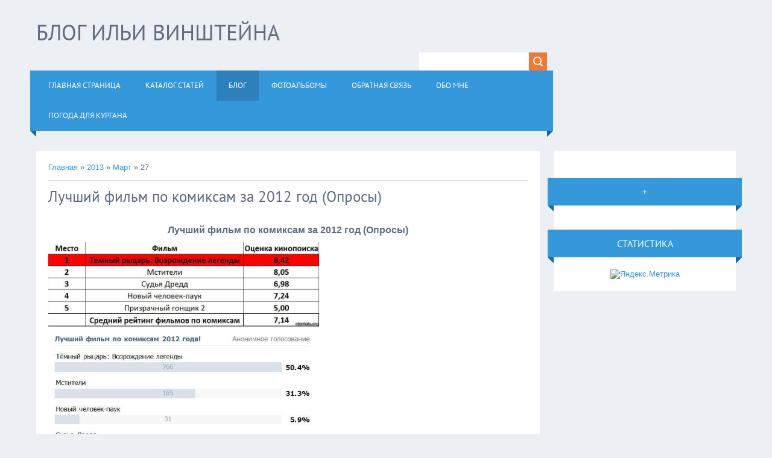

--- FILE ---
content_type: text/html; charset=UTF-8
request_url: https://www.winstein.org/blog/2013-03-27
body_size: 5515
content:
<!DOCTYPE html>
<html>
<head>
<meta charset="utf-8">
<title>27 Марта 2013 - Блог - Блог Ильи Винштейна</title>
<meta name="viewport" content="width=device-width, initial-scale=1.0" />
<link rel="stylesheet" href="/.s/src/css/1321.css" type="text/css" media="all" />


<script type="text/javascript">
var navTitle = 'Navigation';
</script>

	<link rel="stylesheet" href="/.s/src/base.min.css" />
	<link rel="stylesheet" href="/.s/src/layer7.min.css" />

	<script src="/.s/src/jquery-1.12.4.min.js"></script>
	
	<script src="/.s/src/uwnd.min.js"></script>
	<script src="//s728.ucoz.net/cgi/uutils.fcg?a=uSD&ca=2&ug=999&isp=1&r=0.449888296521618"></script>
	<link rel="stylesheet" href="/.s/src/ulightbox/ulightbox.min.css" />
	<link rel="stylesheet" href="/.s/src/social.css" />
	<script src="/.s/src/ulightbox/ulightbox.min.js"></script>
	<script>
/* --- UCOZ-JS-DATA --- */
window.uCoz = {"ssid":"020557533557663766523","uLightboxType":1,"language":"ru","sign":{"5255":"Помощник","7287":"Перейти на страницу с фотографией.","7253":"Начать слайд-шоу","7252":"Предыдущий","3125":"Закрыть","7254":"Изменить размер","5458":"Следующий","7251":"Запрошенный контент не может быть загружен. Пожалуйста, попробуйте позже."},"module":"blog","country":"US","site":{"domain":"winstein.org","host":"winstein.ucoz.ru","id":"0winstein"},"layerType":7};
/* --- UCOZ-JS-CODE --- */

		function eRateEntry(select, id, a = 65, mod = 'blog', mark = +select.value, path = '', ajax, soc) {
			if (mod == 'shop') { path = `/${ id }/edit`; ajax = 2; }
			( !!select ? confirm(select.selectedOptions[0].textContent.trim() + '?') : true )
			&& _uPostForm('', { type:'POST', url:'/' + mod + path, data:{ a, id, mark, mod, ajax, ...soc } });
		}
 function uSocialLogin(t) {
			var params = {"yandex":{"width":870,"height":515},"ok":{"height":390,"width":710},"google":{"width":700,"height":600},"vkontakte":{"width":790,"height":400},"facebook":{"height":520,"width":950}};
			var ref = escape(location.protocol + '//' + ('www.winstein.org' || location.hostname) + location.pathname + ((location.hash ? ( location.search ? location.search + '&' : '?' ) + 'rnd=' + Date.now() + location.hash : ( location.search || '' ))));
			window.open('/'+t+'?ref='+ref,'conwin','width='+params[t].width+',height='+params[t].height+',status=1,resizable=1,left='+parseInt((screen.availWidth/2)-(params[t].width/2))+',top='+parseInt((screen.availHeight/2)-(params[t].height/2)-20)+'screenX='+parseInt((screen.availWidth/2)-(params[t].width/2))+',screenY='+parseInt((screen.availHeight/2)-(params[t].height/2)-20));
			return false;
		}
		function TelegramAuth(user){
			user['a'] = 9; user['m'] = 'telegram';
			_uPostForm('', {type: 'POST', url: '/index/sub', data: user});
		}
function loginPopupForm(params = {}) { new _uWnd('LF', ' ', -250, -100, { closeonesc:1, resize:1 }, { url:'/index/40' + (params.urlParams ? '?'+params.urlParams : '') }) }
/* --- UCOZ-JS-END --- */
</script>

	<style>.UhideBlock{display:none; }</style>
	<script type="text/javascript">new Image().src = "//counter.yadro.ru/hit;noadsru?r"+escape(document.referrer)+(screen&&";s"+screen.width+"*"+screen.height+"*"+(screen.colorDepth||screen.pixelDepth))+";u"+escape(document.URL)+";"+Date.now();</script>
</head>

<body>

<!--U1AHEADER1Z--><header>
 <meta name="yandex-verification" content="67f956e9293383e9" />
 <div class="wrapper">
 <div id="header">
 <div class="head-l">
 <div id="site-logo"><span class="site-l"><span class="site-n"><a href="http://winstein.org/"><!-- <logo> -->Блог Ильи Винштейна<!-- </logo> --></a></span></span></div>
<center><script async src="//pagead2.googlesyndication.com/pagead/js/adsbygoogle.js"></script>
 <div class="head-r">
 <div id="sch-box"><div class="search-box">
		<div class="searchForm">
			<form onsubmit="this.sfSbm.disabled=true" method="get" style="margin:0" action="/search/">
				<div align="center" class="schQuery">
					<input type="text" name="q" maxlength="30" size="20" class="queryField" />
				</div>
				<div align="center" class="schBtn">
					<input type="submit" class="searchSbmFl" name="sfSbm" value="Найти" />
				</div>
				<input type="hidden" name="t" value="0">
			</form>
		</div></div></div>
 </div>
 <div class="clr"></div>
 <nav>
 <div id="catmenu">
 <!-- <sblock_nmenu> -->
<!-- <bc> --><div id="uNMenuDiv1" class="uMenuV"><ul class="uMenuRoot">
<li><a  href="/" ><span>Главная страница</span></a></li>
<li><a  href="/publ" ><span>Каталог статей</span></a></li>
<li><a class=" uMenuItemA" href="/blog" ><span>Блог</span></a></li>
<li><a  href="/photo" ><span>Фотоальбомы</span></a></li>
<li><a  href="/index/0-3" ><span>Обратная связь</span></a></li>
<li><a  href="http://www.winstein.org/index/obo_mne/0-12" ><span>Обо мне</span></a></li>
<li><a  href="/index/0-14" ><span>Погода для Кургана</span></a></li></ul></div><!-- </bc> -->
<!-- </sblock_nmenu> -->
 <div class="clr"></div> 
 </div>
 </nav>
 <div class="clr"></div>
 </div>
 </div>
</header><!--/U1AHEADER1Z-->
<div class="wrapper">
  <!--U1PROMO1Z--><!--/U1PROMO1Z-->
  <div id="casing">
  
  <!-- <middle> -->
      <div id="content"  >
	           <section><!-- <body> --><div class="breadcrumbs-wrapper">
	<div class="breadcrumbs"><a href="/blog/"><!--<s5176>-->Главная<!--</s>--></a> &raquo; <a class="dateBar breadcrumb-item" href="/blog/2013-00">2013</a> <span class="breadcrumb-sep">&raquo;</span> <a class="dateBar breadcrumb-item" href="/blog/2013-03">Март</a> <span class="breadcrumb-sep">&raquo;</span> <span class="breadcrumb-curr">27</span></div>
</div><hr />
<table border="0" width="100%" cellspacing="0" cellpadding="0" class="dayAllEntries"><tr><td class="archiveEntries"><div id="entryID78"><table border="0" cellpadding="0" cellspacing="0" width="100%" class="eBlock"><tr><td style="padding:3px;">


<div class="eTitle" style="text-align:left;"><a href="/blog/2013-03-27-78">Лучший фильм по комиксам за 2012 год (Опросы)</a></div>
<div class="eMessage" style="text-align:left;clear:both;padding-top:2px;padding-bottom:2px;"><p class="MsoNormal" align="center" style="text-align:center"><b style="mso-bidi-font-weight:
normal"><span style="font-size: 12pt;">Лучший фильм по комиксам за 2012 год (Опросы)</span></b></p><p class="MsoNormal" align="center" style="text-align:center"><img src="/statik/komiks2012.jpg" alt="" width="450"><b style="mso-bidi-font-weight:
normal"><span style="font-size: 12pt;"><br></span></b></p><p class="MsoNormal" align="center" style="text-align:center"><img src="/statik/luchshij_komiks_2012.jpg" alt="" width="450"><b style="mso-bidi-font-weight:
normal"><span style="font-size: 12pt;"><br></span></b></p><p class="MsoNormal" align="center" style="text-align:center">


</p><p class="MsoNormal" align="center" style="text-align:center"><span style="font-size: 10pt;">На основе опроса,
самым лучшим фильмом по комиксам за 2012 год можно считать – Тёмного рыцаря: возрождение легенды.
Средний рейтинг всех фильмов по комиксам составляет 7,14, что является довольно
высоким уровнем для фильмов данного типа.</span> </p><p class="MsoNormal" align="center" style="text-align:center"><br></p><b style="mso-bidi-font-weight:
normal"><span style="font-size: 12pt;"><br></span></b><p class="MsoNormal" align="center" style="text-align:center"><b style="mso-bidi-font-weight:
normal"><span style="font-size: 12pt;"><br></span></b></p><p class="MsoNormal" align="center" style="text-align:center"><b style="mso-bidi-font-weight:
normal"><span style="font-size: 12pt;"><br></span></b></p><p class="MsoNormal" align="center" style="text-align:center">


</p><p class="MsoNormal" align="center" style="text-align:center"><span style="font-size: 8pt;"><span style="font-size: 8pt;"><em>Тэги: самый лучший
фи
		<!--"-->
		<span class="entDots">... </span>
		<span class="entryReadAll">
			<a class="entryReadAllLink" href="/blog/2013-03-27-78">Читать дальше &raquo;</a>
		</span></div>
<div class="eDetails" style="clear:both;">
<div style="float:right">
		<style type="text/css">
			.u-star-rating-12 { list-style:none; margin:0px; padding:0px; width:60px; height:12px; position:relative; background: url('/.s/img/stars/3/12.png') top left repeat-x }
			.u-star-rating-12 li{ padding:0px; margin:0px; float:left }
			.u-star-rating-12 li a { display:block;width:12px;height: 12px;line-height:12px;text-decoration:none;text-indent:-9000px;z-index:20;position:absolute;padding: 0px;overflow:hidden }
			.u-star-rating-12 li a:hover { background: url('/.s/img/stars/3/12.png') left center;z-index:2;left:0px;border:none }
			.u-star-rating-12 a.u-one-star { left:0px }
			.u-star-rating-12 a.u-one-star:hover { width:12px }
			.u-star-rating-12 a.u-two-stars { left:12px }
			.u-star-rating-12 a.u-two-stars:hover { width:24px }
			.u-star-rating-12 a.u-three-stars { left:24px }
			.u-star-rating-12 a.u-three-stars:hover { width:36px }
			.u-star-rating-12 a.u-four-stars { left:36px }
			.u-star-rating-12 a.u-four-stars:hover { width:48px }
			.u-star-rating-12 a.u-five-stars { left:48px }
			.u-star-rating-12 a.u-five-stars:hover { width:60px }
			.u-star-rating-12 li.u-current-rating { top:0 !important; left:0 !important;margin:0 !important;padding:0 !important;outline:none;background: url('/.s/img/stars/3/12.png') left bottom;position: absolute;height:12px !important;line-height:12px !important;display:block;text-indent:-9000px;z-index:1 }
		</style><script>
			var usrarids = {};
			function ustarrating(id, mark) {
				if (!usrarids[id]) {
					usrarids[id] = 1;
					$(".u-star-li-"+id).hide();
					_uPostForm('', { type:'POST', url:`/blog`, data:{ a:65, id, mark, mod:'blog', ajax:'2' } })
				}
			}
		</script><ul id="uStarRating78" class="uStarRating78 u-star-rating-12" title="Рейтинг: 5.0/1">
			<li id="uCurStarRating78" class="u-current-rating uCurStarRating78" style="width:100%;"></li></ul></div>

<span class="e-reads"><span class="ed-title">Просмотров:</span> <span class="ed-value">2308</span></span><span class="ed-sep"> | </span>
<span class="e-author"><span class="ed-title">Добавил:</span> <span class="ed-value"><a href="javascript:;" rel="nofollow" onclick="window.open('/index/8-1', 'up1', 'scrollbars=1,top=0,left=0,resizable=1,width=700,height=375'); return false;">fantast</a></span></span><span class="ed-sep"> | </span>
<span class="e-date"><span class="ed-title">Дата:</span> <span class="ed-value" title="16:19">27.03.2013</span></span>

 <p>
 <center><script async src="//pagead2.googlesyndication.com/pagead/js/adsbygoogle.js"></script>
<!-- В текст -->
<ins class="adsbygoogle"
 style="display:inline-block;width:320px;height:100px"
 data-ad-client="ca-pub-7605578540456301"
 data-ad-slot="5421011943"></ins>
<script>
(adsbygoogle = window.adsbygoogle || []).push({});
 </script></center>
</div></td></tr></table><br /></div></td></tr></table><!-- </body> --></section>
	  </div>
      
      <aside>
     <div id="sidebar">
     <div class="sidebox marked">
                    <div class="inner">
                     <div class="user-box">
                      
                      <div class="user-ttl"></div>
                      <div class="user-btns"></div>
                     </div>
                    </div>
                    <div class="clr"></div>
                    </div>
     	<!--U1CLEFTER1Z-->
<!-- <block9600> -->
<div class="sidebox"><div class="sidetitle"><span><!-- <bt> -->+<!-- </bt> --></span></div>
<div class="inner">
<!-- <bc> --><!-- Yandex.RTB -->
<script>window.yaContextCb=window.yaContextCb||[]</script>
<script src="https://yandex.ru/ads/system/context.js" async></script>
<!-- Yandex.RTB R-A-294274-2 -->
<div id="yandex_rtb_R-A-294274-2"></div>
<script>window.yaContextCb.push(()=>{
 Ya.Context.AdvManager.render({
 renderTo: 'yandex_rtb_R-A-294274-2',
 blockId: 'R-A-294274-2'
 })
})</script><!-- </bc> -->   
</div>
<div class="clr"></div>
</div>
<!-- </block9600> -->

<!-- <block13> -->
<div class="sidebox"><div class="sidetitle"><span><!-- <bt> --><!--<s5195>-->Статистика<!--</s>--><!-- </bt> --></span></div>
<div class="inner">
<!-- <bc> --><center><!-- Yandex.Metrika informer -->
<a href="https://metrika.yandex.ru/stat/?id=19104547&amp;from=informer"
target="_blank" rel="nofollow"><img src="https://informer.yandex.ru/informer/19104547/2_0_FFFFFFFF_EEEEEEFF_0_uniques"
style="width:80px; height:31px; border:0;" alt="Яндекс.Метрика" title="Яндекс.Метрика: данные за сегодня (уникальные посетители)" class="ym-advanced-informer" data-cid="19104547" data-lang="ru" /></a>
<!-- /Yandex.Metrika informer -->

<!-- Yandex.Metrika counter -->
<script type="text/javascript" >
 (function (d, w, c) {
 (w[c] = w[c] || []).push(function() {
 try {
 w.yaCounter19104547 = new Ya.Metrika({
 id:19104547,
 clickmap:true,
 trackLinks:true,
 accurateTrackBounce:true,
 webvisor:true,
 trackHash:true
 });
 } catch(e) { }
 });

 var n = d.getElementsByTagName("script")[0],
 s = d.createElement("script"),
 f = function () { n.parentNode.insertBefore(s, n); };
 s.type = "text/javascript";
 s.async = true;
 s.src = "https://mc.yandex.ru/metrika/watch.js";

 if (w.opera == "[object Opera]") {
 d.addEventListener("DOMContentLoaded", f, false);
 } else { f(); }
 })(document, window, "yandex_metrika_callbacks");
</script>
<noscript><div><img src="https://mc.yandex.ru/watch/19104547" style="position:absolute; left:-9999px;" alt="" /></div></noscript>
<!-- /Yandex.Metrika counter --></center><!-- </bc> -->   
</div>
<div class="clr"></div>
</div>
<!-- </block13> -->
<!--/U1CLEFTER1Z-->
     </div>
     </aside>
     
  <!-- </middle> -->
  <div class="clr"></div>
  
 </div>
</div>
<!--U1BFOOTER1Z--><footer>
 <div id="footer">
 <div class="wrapper">
<center><script async src="//pagead2.googlesyndication.com/pagead/js/adsbygoogle.js"></script>

 <!-- "' --><span class="pb68glvs"><a href="https://www.ucoz.ru/">Конструктор сайтов</a> — <a href="https://www.ucoz.ru/">uCoz</a></span><!-- Yandex.Metrika counter --><script type="text/javascript">(function (d, w, c) { (w[c] = w[c] || []).push(function() { try { w.yaCounter19104547 = new Ya.Metrika({id:19104547,clickmap:true,trackLinks:true,accurateTrackBounce:true,webvisor:true}); } catch(e) { } }); var n = d.getElementsByTagName("script")[0], s = d.createElement("script"), f = function () { n.parentNode.insertBefore(s, n); }; s.type = "text/javascript"; s.async = true; s.src = (d.location.protocol == "https:" ? "https:" : "http:") + "//mc.yandex.ru/metrika/watch.js"; if (w.opera == "[object Opera]") { d.addEventListener("DOMContentLoaded", f, false); } else { f(); }})(document, window, "yandex_metrika_callbacks");</script><noscript><div><img src="//mc.yandex.ru/watch/19104547" style="position:absolute; left:-9999px;" alt="" /></div></noscript><!-- /Yandex.Metrika counter --> 
 
 <div class="clr"></div>
 </div>
 </div>
</footer><!--/U1BFOOTER1Z-->
<script type="text/javascript" src="/.s/t/1321/ui.js"></script>
</body>
</html>

 
<!-- 0.06192 (s728) -->

--- FILE ---
content_type: text/html; charset=utf-8
request_url: https://www.google.com/recaptcha/api2/aframe
body_size: 267
content:
<!DOCTYPE HTML><html><head><meta http-equiv="content-type" content="text/html; charset=UTF-8"></head><body><script nonce="maVkkwE_j_Z0OiMQlZtctw">/** Anti-fraud and anti-abuse applications only. See google.com/recaptcha */ try{var clients={'sodar':'https://pagead2.googlesyndication.com/pagead/sodar?'};window.addEventListener("message",function(a){try{if(a.source===window.parent){var b=JSON.parse(a.data);var c=clients[b['id']];if(c){var d=document.createElement('img');d.src=c+b['params']+'&rc='+(localStorage.getItem("rc::a")?sessionStorage.getItem("rc::b"):"");window.document.body.appendChild(d);sessionStorage.setItem("rc::e",parseInt(sessionStorage.getItem("rc::e")||0)+1);localStorage.setItem("rc::h",'1768626910527');}}}catch(b){}});window.parent.postMessage("_grecaptcha_ready", "*");}catch(b){}</script></body></html>